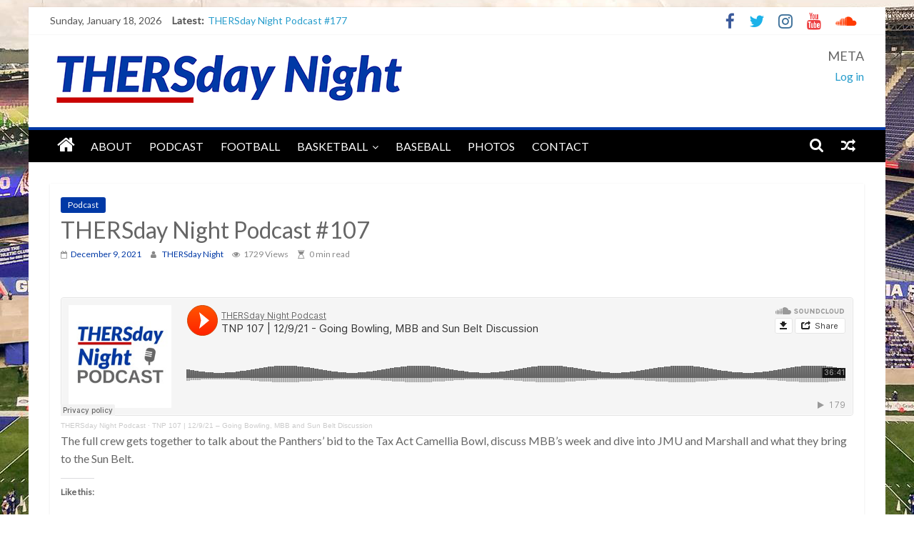

--- FILE ---
content_type: text/html; charset=utf-8
request_url: https://www.google.com/recaptcha/api2/aframe
body_size: 264
content:
<!DOCTYPE HTML><html><head><meta http-equiv="content-type" content="text/html; charset=UTF-8"></head><body><script nonce="oEQ_2TrIbQGNwb2JN_ImWg">/** Anti-fraud and anti-abuse applications only. See google.com/recaptcha */ try{var clients={'sodar':'https://pagead2.googlesyndication.com/pagead/sodar?'};window.addEventListener("message",function(a){try{if(a.source===window.parent){var b=JSON.parse(a.data);var c=clients[b['id']];if(c){var d=document.createElement('img');d.src=c+b['params']+'&rc='+(localStorage.getItem("rc::a")?sessionStorage.getItem("rc::b"):"");window.document.body.appendChild(d);sessionStorage.setItem("rc::e",parseInt(sessionStorage.getItem("rc::e")||0)+1);localStorage.setItem("rc::h",'1768777707010');}}}catch(b){}});window.parent.postMessage("_grecaptcha_ready", "*");}catch(b){}</script></body></html>